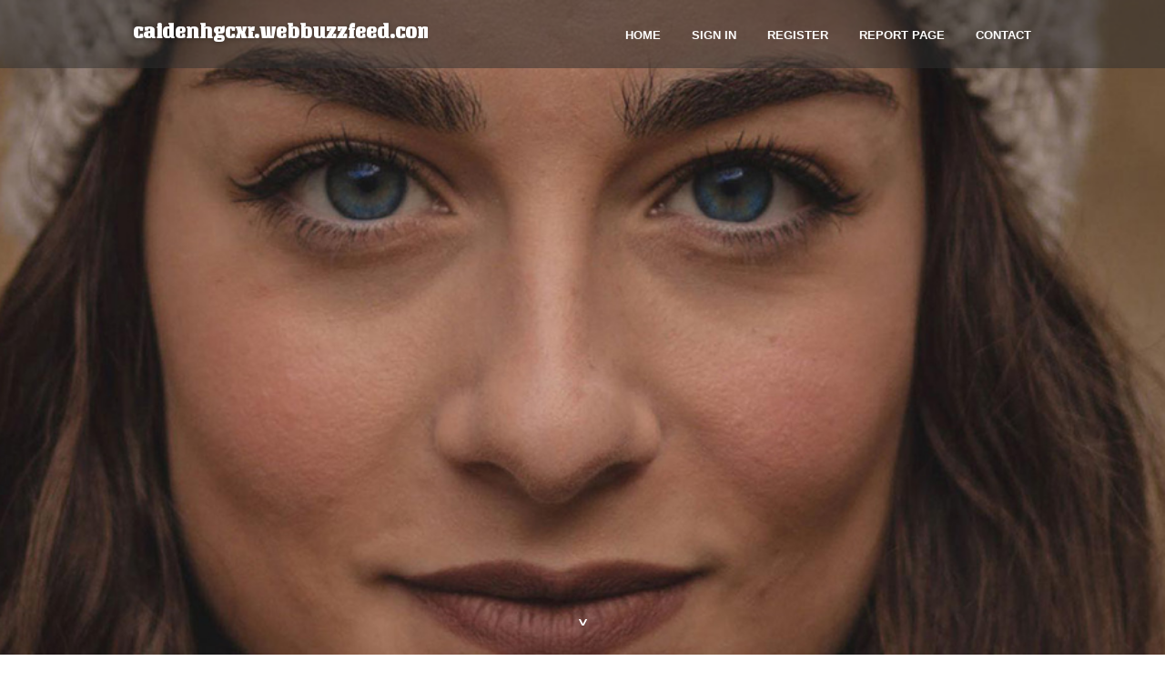

--- FILE ---
content_type: text/html; charset=UTF-8
request_url: https://caidenhgcxr.webbuzzfeed.com/
body_size: 2663
content:
<!DOCTYPE html>
<!--[if IE 8]><html class="lt-ie10 lt-ie9 no-js" prefix="og: https://ogp.me/ns#" lang="en"><![endif]-->
<!--[if IE 9]><html class="lt-ie10 no-js" prefix="og: https://ogp.me/ns#" lang="en"><![endif]-->
<!--[if gt IE 9]><!--><html class="no-js" prefix="og: https://ogp.me/ns#" lang="en"><!--<![endif]-->
<head>
<meta charset="utf-8"><meta http-equiv="X-UA-Compatible" content="IE=edge,chrome=1">
<title>New blog caidenhgcxr.webbuzzfeed.com - homepage</title>
<meta name="viewport" content="width=device-width,initial-scale=1,viewport-fit=cover">
<meta name="msapplication-tap-highlight" content="no">
<link href="https://cloud.webbuzzfeed.com/blog/cdn/style.css" rel="stylesheet">
<meta name="generator" content="webbuzzfeed.com">
<meta name="format-detection" content="telephone=no">
<meta property="og:url" content="https://caidenhgcxr.webbuzzfeed.com/">
<meta property="og:title" content="New blog caidenhgcxr.webbuzzfeed.com - homepage">
<meta property="og:type" content="article">
<meta property="og:description" content="New blog caidenhgcxr.webbuzzfeed.com - homepage">
<meta property="og:site_name" content="webbuzzfeed.com">
<meta property="og:image" content="https://cloud.webbuzzfeed.com/blog/images/img10.jpg">
<link rel="canonical" href="https://caidenhgcxr.webbuzzfeed.com/" />
<link href="https://cloud.webbuzzfeed.com/favicon.ico" rel="shortcut icon" />
</head>
<body class="layout-01 wtf-homepage">
<div class="wnd-page color-red">

<div id="wrapper">

<header id="header">
<div id="layout-section" class="section header header-01 cf design-01 section-media">
<div class="nav-line initial-state cf wnd-fixed">
<div class="section-inner">
<div class="logo logo-default wnd-font-size-90 proxima-nova">
<div class="logo-content">
<div class="text-content-outer"><span class="text-content"><a class="blog_home_link" href="https://caidenhgcxr.webbuzzfeed.com"><strong>caidenhgcxr.webbuzzfeed.com</strong></a></span>
</div></div></div>

<nav id="menu" role="navigation"><div class="menu-not-loaded">

<ul class="level-1"><li class="wnd-active wnd-homepage">
<li><a href="https://webbuzzfeed.com"><span>Home</span></a></li>
<li><a href="https://webbuzzfeed.com/sign-in"><span>Sign In</span></a></li>
<li><a href="https://webbuzzfeed.com/register"><span>Register</span></a></li>
<li><a href="https://webbuzzfeed.com/report"><span>Report page</span></a></li>
<li><a href="https://webbuzzfeed.com/contact"><span>Contact</span></a></li>
</ul><span class="more-text">More</span>
</div>
</nav>
  <span style="width:100px; display:none; height:100px; "><a href="https://webbuzzfeed.com/new-posts?1">1</a><a href="https://webbuzzfeed.com/new-posts?2">2</a><a href="https://webbuzzfeed.com/new-posts?3">3</a><a href="https://webbuzzfeed.com/new-posts?4">4</a><a href="https://webbuzzfeed.com/new-posts?5">5</a></span>

<div id="menu-mobile" class="hidden"><a href="#" id="menu-submit"><span></span>Menu</a></div>

</div>
</div>

</div>
</header>
<main id="main" class="cf" role="main">
<div class="section-wrapper cf">
<div class="section-wrapper-content cf"><div class="section header header-01 cf design-01 section-media wnd-background-image">
<div class="section-bg">
<div class="section-bg-layer wnd-background-image  bgpos-top-center bgatt-scroll" style="background-image:url('https://cloud.webbuzzfeed.com/blog/images/img10.jpg')"></div>
<div class="section-bg-layer section-bg-overlay overlay-black-light"></div>
</div>

<div class="header-content cf">
<div class="header-claim">
<div class="claim-content">
<div class="claim-inner">
<div class="section-inner">
<h1><span class="styled-inline-text claim-borders playfair-display"><span><span></span></span></span></h1>
</div></div></div></div>

<a href="" class="more"></a>

</div>
<div class="header-gradient"></div>
</div><section class="section default-01 design-01 section-white"><div class="section-bg">
<div class="section-bg-layer">

</div>
<div class="section-bg-layer section-bg-overlay"></div>
</div>
<div class="section-inner">
<div class="content cf">
<div>
<div class="column-wrapper cf">
<div><div class="column-content pr" style="width:100%;">
<div><div class="text cf design-01">

<style>
.single .entry-meta {
	padding-top: 0px;
}
.single .entry-header .entry-title {
    margin-bottom: 0px;
}

.entry-meta {
	border-top: 0px !Important;
}

.entry-title {
	font-size:23px !Important;
}
</style>
<br><h2>You do not have any posts yet</h2>
<div style="display:none" ><a href="https://erotikkontakte54220.webbuzzfeed.com/40077261/the-5-second-trick-for-sexkontakte">1</a><a href="https://cecilybxyz630497.webbuzzfeed.com/40077260/irrigation-solenoids-powering-your-sprinkler-system">2</a><a href="https://martinafcfl955180.webbuzzfeed.com/40077259/pokemon-scarlet-violet-151-pack-bundle">3</a><a href="https://marcomomil.webbuzzfeed.com/40077258/sports-platform-options">4</a><a href="https://zoeabut706893.webbuzzfeed.com/40077257/this-directive-ethical-restrictions">5</a><a href="https://orlandomhhs179399.webbuzzfeed.com/40077256/copyrightcopyright-platform%E6%B3%A8%E5%86%8C%E6%B3%A8%E5%86%8C%E6%8C%87%E5%8D%97-%E6%96%B0%E6%89%8B%E5%85%A5%E9%97%A8%E5%85%A5%E9%97%A8%E6%8C%87%E5%8D%97%E5%88%B0%E8%87%B3%E5%AE%9E%E5%90%8D%E7%9C%9F%E5%AE%9E%E5%A7%93%E5%90%8D%E8%AE%A4%E8%AF%81">6</a><a href="https://jaredyrgu046791.webbuzzfeed.com/40077255/construction-accident-defense-team">7</a><a href="https://estelleuhyg279930.webbuzzfeed.com/40077254/comparing-popular-custom-painted-nike-shoes-for-trendsetters">8</a><a href="https://declanhimj478862.webbuzzfeed.com/40077253/explore-789pro-your-online-gaming-hub-digital">9</a><a href="https://theapponevalues33.webbuzzfeed.com/40077252/theapp-one-building-a-digital-home-where-community-unity-and-purpose-thrive">10</a><a href="https://landenhfzph.webbuzzfeed.com/40077251/great-things-about-taking-part-in-on-the-internet-slots-from-home">11</a><a href="https://ezekieldbfc789969.webbuzzfeed.com/40077250/an-archangel-azrael-angel-statue-a-beacon-of-tranquility-and-change">12</a><a href="https://jaysonlghf033700.webbuzzfeed.com/40077249/whole-melts-4-premium-vaporizers">13</a><a href="https://prophecies19639.webbuzzfeed.com/40077248/%ED%8E%B8%EC%95%88%ED%95%A8%EA%B3%BC-%EB%9F%AD%EC%85%94%EB%A6%AC%EC%9D%98-%EC%A1%B0%ED%99%94-%EA%B0%95%EB%82%A8%EC%A9%9C%EC%98%A4%EC%97%90%EC%84%9C-%EB%8A%90%EA%BB%B4%EB%B3%B4%EC%84%B8%EC%9A%94">14</a><a href="https://woodypqfh028146.webbuzzfeed.com/40077247/%D8%A3%D8%AF%D9%88%D8%A7%D8%AA-%D8%A7%D9%84%D8%A3%D9%85%D9%86-%D9%81%D9%8A-%D8%A7%D9%84%D8%AF%D9%81%D8%A7%D8%B9-%D8%A7%D9%84%D9%85%D8%AF%D9%86%D9%8A">15</a></div>
</div></div></div></div></div></div></div></div>
</section>
</div></div>

</main>
<footer id="footer" class="cf">
<div class="section-wrapper cf">
<div class="section-wrapper-content cf"><div class="section footer-01 design-01 section-white">
<div class="section-bg">
<div class="section-bg-layer">
</div>
<div class="section-bg-layer section-bg-overlay"></div>
</div>

    

<div class="footer-line">
<div class="section-inner">
<div class="footer-texts">
<div class="copyright cf">
<div class="copyright-content">
<span class="inline-text">
<span>© 2026&nbsp;All rights reserved</span>
</span>
</div>
</div>
<div class="system-footer cf">
<div class="system-footer-content"><div class="sf">
<div class="sf-content">Powered by <a href="https://webbuzzfeed.com" rel="nofollow" target="_blank">webbuzzfeed.com</a></div>
</div></div>
</div>
</div>
<div class="lang-select cf">
</div></div></div></div></div></div>

</footer>
</div>
</div>
<div id="fe_footer">
<div id="fe_footer_left"><a href="https://webbuzzfeed.com/register" target="_blank">Make a website for free</a></div><a id="fe_footer_right" href="https://webbuzzfeed.com/sign-in" target="_blank">Webiste Login</a><span style="display: none;"><a href="https://webbuzzfeed.com/forum">forum</a></span>
</div>
<script defer src="https://static.cloudflareinsights.com/beacon.min.js/vcd15cbe7772f49c399c6a5babf22c1241717689176015" integrity="sha512-ZpsOmlRQV6y907TI0dKBHq9Md29nnaEIPlkf84rnaERnq6zvWvPUqr2ft8M1aS28oN72PdrCzSjY4U6VaAw1EQ==" data-cf-beacon='{"version":"2024.11.0","token":"d0516c4113ce4c73b6fb952f21821ea0","r":1,"server_timing":{"name":{"cfCacheStatus":true,"cfEdge":true,"cfExtPri":true,"cfL4":true,"cfOrigin":true,"cfSpeedBrain":true},"location_startswith":null}}' crossorigin="anonymous"></script>
</body>
</html>